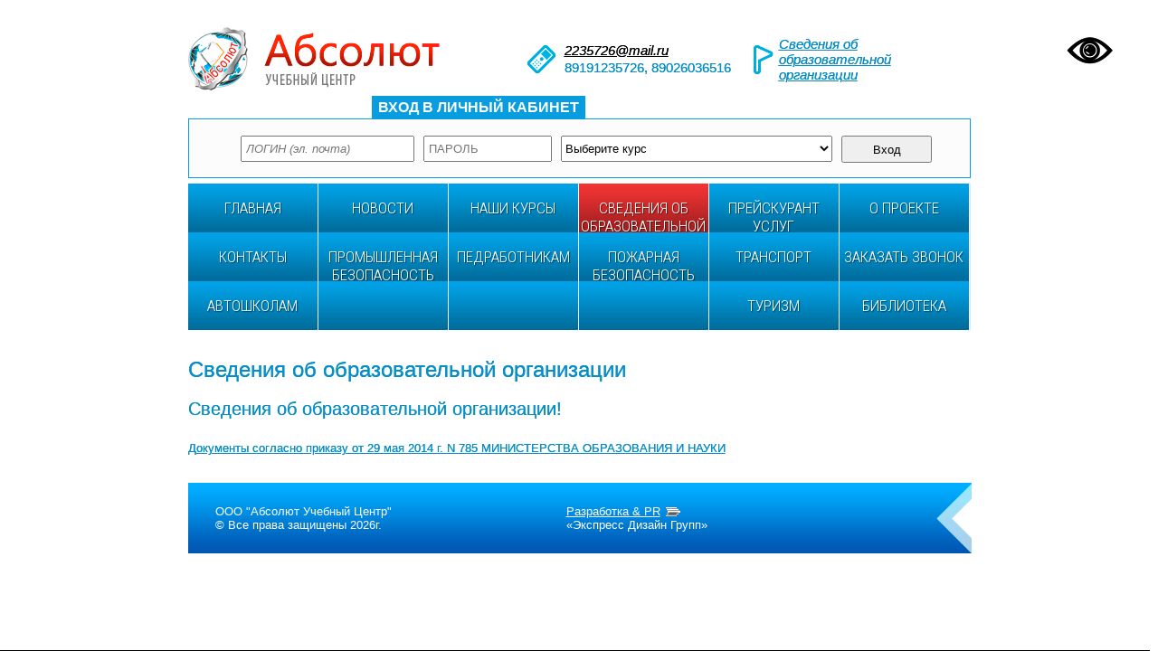

--- FILE ---
content_type: text/html; charset=windows-1251
request_url: https://adist.ru/?r=pages&id=11
body_size: 21346
content:

<!DOCTYPE html PUBLIC "-//W3C//DTD XHTML 1.0 Transitional//EN" "http://www.w3.org/TR/xhtml1/DTD/xhtml1-transitional.dtd">
<html xmlns="http://www.w3.org/1999/xhtml">

<!-- (c) Express Design Group | https://www.expressdg.ru/ -->

<head>
<meta http-equiv="Content-Type" content="text/html; charset=windows-1251" />

<title></title>
<meta name="keywords" content="">
<meta name="description" content="">

<link rel="shortcut icon" href="favicon.png" type="image/x-icon">
<link href="/css/main.css" type="text/css" rel="stylesheet">

<script src="/js/jquery-1.7.2.min.js" type="text/javascript"></script>
<script src="/js/jquery.cycle.all.latest.js" type="text/javascript"></script>
<script src="/js/functions.js" type="text/javascript"></script>

<!--[if lt IE 7]>
<script defer type="text/javascript" src="/js/pngfix.js"></script>
<![endif]-->





<link href='https://fonts.googleapis.com/css?family=Roboto+Condensed:300&subset=latin,cyrillic' rel='stylesheet' type='text/css'>


<style>
		#menumm{
			list-style:none;
			padding:0;
			margin:0;
			font-size: 17px;
			font-family: 'Roboto Condensed', sans-serif;
			text-shadow:-1px -1px 1px rgba(255,255,255,0.0), /* наверх и влево */
			1px 1px 1px rgba(255,255,255,0.0), /* вниз и вправо */
			1px 1px 1px rgba(0,0,0,0.5); /* тёмная тень */
			
		}
		#menumm li{
			border-right:#fff 1px solid;
			float:left;
			height:37px;
			padding:0;
			margin:0;
			width:143px;
			text-align:center;
			position:relative;
			padding-top: 17px;
			background: url(img/menu1.png) #009aef;
		}
		#menumm li ul{
			list-style:none;
			padding:0;
			margin:0;
			width:287px;
			display:none;
			position:absolute;
			left:0;
			top:51px;
			font-size:14px;
		}
		#menumm li ul li{
			float:none;
			height:33px;
			margin:0;
			width:287px;
			text-align:center;
			background: #0071a1;
			border:none;
			border-top:1px #00a1e6 solid;
			
			text-shadow:-1px -1px 1px rgba(255,255,255,0.0), /* наверх и влево */
			1px 1px 1px rgba(255,255,255,0.0), /* вниз и вправо */
			1px 1px 1px rgba(0,0,0,0.0); /* тёмная тень */
		}
		#menumm li a{
			display:block;
			height:37px;
			color: #fff;
			text-decoration:none;
		}
		#menumm li:hover ul, #menu li.jshover ul{
			display:block;  
		}
		#menumm li:hover, #menu li.jshover{
			background: url(img/menu2.png) bottom #e63131;
		}
		.back
		{
		width:100%;
		height: 45px;
		}
		
		#menumm .active {background: url(img/menu2.png) bottom #e63131;}
		
		
		@media screen and (max-width: 1000px) {
		#nomobile {display:none;}
		#mobile {display:block;}
		}
		
		@media screen and (min-width: 1000px)  {
		
		#nomobile {display:block;}
		#mobile {display:none;}
		
		}
		
</style>
    <script>
		jsHover = function() {
		var hEls = document.getElementById("menumm").getElementsByTagName("li");
		for (var i=0, len=hEls.length; i<len; i++) {
		hEls[i].onmouseover=function() { this.className+=" jshover"; }
		hEls[i].onmouseout=function() { this.className=this.className.replace(" jshover", ""); }
		}
		}
		if (window.attachEvent && navigator.userAgent.indexOf("Opera")==-1) window.attachEvent("onload", jsHover);
    </script>




</head>

<body>

<script src="/js/slab.js"></script>
<a id="specialButton" href="#" style="position:fixed; right: 50px; top: 40px;"><img src="../img/special.png" alt="ВЕРСИЯ ДЛЯ СЛАБОВИДЯЩИХ" title="ВЕРСИЯ ДЛЯ СЛАБОВИДЯЩИХ" /></a>

<center>

<div align="left" style="width:865px; padding-top:30px; padding-bottom:30px"><table><tr>

<td align="left" valign="top" width="375px">
<a href="/"><img border="0" src="img/up/set_1.gif""></a></td>

<td align="left" valign="middle" width="250px">
<div class="black t15" align="left" style="background:url(img/tel.gif) 0px no-repeat; padding-left:41px; line-height:19px">

<a href="mailto:2235726@mail.ru           " class="blacklink"><i>2235726@mail.ru           </i></a><br><span class="blue">89191235726, 89026036516</span></div>
</td>

<td align="left" valign="middle">
<div class="black t15" align="left" style="background:url(img/flag.gif) 0px no-repeat; padding-left:28px"><i class="onlywwwno"><a href="https://adist.ru/?r=pages&id=11" class="onlywwwno">Сведения об образовательной организации</a></i></div>
</td>


</tr></table></div>

<div style="width:863px; border:1px solid #079ddf; background-color:#fcfcfc"><SCRIPT LANGUAGE="JavaScript">
function check2()
{
var returnValue=false;
var x=document.getElementById('form_2');
if ((x.email.value == '')||(x.password.value == '')||(x.kurs.value == '0')){alert ('Пожалуйста, заполните все!');}
    else { returnValue=true;
 } return returnValue;
}

</script>




<center>

<div style="position:absolute; width: 50%; margin-top:-40px;" align="center"><span style="background-color:#079ddf; color:#fff; padding:4px; padding-left:7px; padding-right:7px; font-size:16px;"><b>ВХОД В ЛИЧНЫЙ КАБИНЕТ</b></span></div>


<form method="POST" action="" onSubmit="javascript: return check2();" id="form_2">

<table style="margin-top:18px; margin-bottom:16px; margin-left:16px; "><tr>
<td align="left" valign="top"><input id="t1" onfocus="javascript:clearbyid('t1');" style="height:17px; padding:4px; width:180px; color:#777; font-style:italic" value="" placeholder="ЛОГИН (эл. почта)" type="text" name="email"></td>
<td width="10px">&nbsp;</td>
<td align="left" valign="top" ><input id="t2" onfocus="javascript:clearbyid('t2');" style="height:17px; padding:4px; width:130px; color:#777 font-style:italic" value="" placeholder="ПАРОЛЬ"   type="password" name="password"></td>

<td width="10px">&nbsp;</td>

<td align="left" valign="top" ><select name="kurs" style="height:29px; width:300px">
<option value="0">Выберите курс</option><option value="134">Требования промышленной безопасности...</option><option value="133">Кинолог</option><option value="132">Проводник (вожатый) служебных собак</option><option value="131">Требования промышленной безопасности...</option><option value="129">ДОПОГ специализированный курс по пер...</option><option value="128">ДОПОГ специализированный курс по пер...</option><option value="127">ДОПОГ (базовый курс) ПОВТОРНО</option><option value="126">ДОПОГ Базовый курс</option><option value="130">Требования промышленной безопасности...</option><option value="125">«Требования промышленной безопасност...</option><option value="124">«Туризм» с присвоением квалификации:...</option><option value="110">Пакет стандарт - 15 000 рублей за об...</option><option value="111">Пакет расширенный -25 000 за обучени...</option><option value="121">Кинолог</option><option value="122">Инструктор служебного собаководства</option><option value="123">Проводник (вожатый) служебных собак</option><option value="119">Сварочное производство</option><option value="120">Менеджер по направлению туризма (вые...</option><option value="118">Требования промышленной безопасности...</option><option value="117">Требования промышленной безопасности...</option><option value="116">Требования промышленной безопасности...</option><option value="115">Требования промышленной безопасности...</option><option value="113">Требования промышленной безопасности...</option><option value="112">Педагог дополнительного образования ...</option><option value="108">Теория и методика физического воспит...</option><option value="107">Тренер- преподаватель</option><option value="106">МЕНЕДЖМЕНТ В ОРГАНИЗАЦИИ</option><option value="101">(ПБ 1)Обучение мерам пожарной безопа...</option><option value="103">(ПБ 2)Обучение мерам пожарной безопа...</option><option value="104">(ПБ 3)Обучение мерам пожарной безопа...</option><option value="105">(ПБ 4) Обучение мерам пожарной безоп...</option><option value="102">(ПБ 5) Обучение мерам пожарной безоп...</option><option value="42">Оказание первой помощи до оказания м...</option><option value="41">Диспетчер автомобильного и городског...</option><option value="40">Повышение квалификации мастера произ...</option><option value="39">Специалист, ответственный за обеспеч...</option><option value="38">Контролер технического состояния авт...</option><option value="37">ПРОГРАММА ОБУЧЕНИЯ ПЕДАГОГИЧЕСКИХ РА...</option><option value="34">Основы педагогики и психологии в про...</option><option value="10">Менеджмент в образовании</option><option value="9">Теория и методика профессионального ...</option><option value="8">Педагогические основы деятельности п...</option><option value="43">(ПЭД) Педагогические основы деятельн...</option><option value="27">Программа ежегодных занятий с водите...</option><option value="30">Подготовка водителей транспортных ср...</option><option value="25">ПТМ (01) для воспитателей дошкольных...</option><option value="24">ПТМ (02) для механизаторов, рабочих ...</option><option value="22">ПТМ (04) для руководителей и ответст...</option><option value="23">ПТМ (03) для руководителей и ответст...</option><option value="21">ПТМ (05) для руководителей и ответст...</option><option value="19">ПТМ (06) для руководителей и ответст...</option><option value="20">ПТМ (07) для руководителей сельскохо...</option><option value="17">ПТМ (09) для руководителей и ответст...</option><option value="18">ПТМ (08) для руководителей и ответст...</option><option value="16">ПТМ (10) для руководителей и ответст...</option><option value="15">ПТМ (11) для сотрудников, осуществля...</option><option value="14">ПТМ (12) для рабочих, осуществляющих...</option><option value="13">ПТМ (13) Газосварщики</option><option value="12">ПТМ (14) руководителей подразделений...</option><option value="11">ПТМ (15) для руководителей, лиц, отв...</option><option value="26">ПТМ (16) для ответственных за пожарн...</option><option value="4">ДИСТАНЦИОННЫЕ АВТОКУРСЫ</option><option value="99">ЗАКАЗАТЬ ЗВОНОК</option></select></td>



<td width="10px">&nbsp;</td>

<td align="left" valign="top"><input style="height:30px; width:100px" type="submit" id="submit" name="go" value="Вход"></td>
</tr></table>       

	   </center></form></div>




<div align="left" style="width:865px; margin-top:6px; margin-bottom:35px; background: #d6eaff;">

<div id="nomobile">
<ul id="menumm"><li><a href="/">ГЛАВНАЯ</a></li><li><a href="?r=news">НОВОСТИ</a></li><li><a href="?r=prof">НАШИ КУРСЫ</a><ul style="z-index: 999;"><li class="onlywww"><a href="?r=prof&id=134">Требования промышленной безопасности...</a></li><li class="onlywww"><a href="?r=prof&id=133">Кинолог</a></li><li class="onlywww"><a href="?r=prof&id=132">Проводник (вожатый) служебных собак</a></li><li class="onlywww"><a href="?r=prof&id=131">Требования промышленной безопасности...</a></li><li class="onlywww"><a href="?r=prof&id=129">ДОПОГ специализированный курс по пер...</a></li><li class="onlywww"><a href="?r=prof&id=128">ДОПОГ специализированный курс по пер...</a></li><li class="onlywww"><a href="?r=prof&id=127">ДОПОГ (базовый курс) ПОВТОРНО</a></li><li class="onlywww"><a href="?r=prof&id=126">ДОПОГ Базовый курс</a></li><li class="onlywww"><a href="?r=prof&id=130">Требования промышленной безопасности...</a></li><li class="onlywww"><a href="?r=prof&id=125">«Требования промышленной безопасност...</a></li><li class="onlywww"><a href="?r=prof&id=124">«Туризм» с присвоением квалификации:...</a></li><li class="onlywww"><a href="?r=prof&id=110">Пакет стандарт - 15 000 рублей за об...</a></li><li class="onlywww"><a href="?r=prof&id=111">Пакет расширенный -25 000 за обучени...</a></li><li class="onlywww"><a href="?r=prof&id=121">Кинолог</a></li><li class="onlywww"><a href="?r=prof&id=122">Инструктор служебного собаководства</a></li><li class="onlywww"><a href="?r=prof&id=123">Проводник (вожатый) служебных собак</a></li><li class="onlywww"><a href="?r=prof&id=119">Сварочное производство</a></li><li class="onlywww"><a href="?r=prof&id=120">Менеджер по направлению туризма (вые...</a></li><li class="onlywww"><a href="?r=prof&id=118">Требования промышленной безопасности...</a></li><li class="onlywww"><a href="?r=prof&id=117">Требования промышленной безопасности...</a></li><li class="onlywww"><a href="?r=prof&id=116">Требования промышленной безопасности...</a></li><li class="onlywww"><a href="?r=prof&id=115">Требования промышленной безопасности...</a></li><li class="onlywww"><a href="?r=prof&id=113">Требования промышленной безопасности...</a></li><li class="onlywww"><a href="?r=prof&id=112">Педагог дополнительного образования ...</a></li><li class="onlywww"><a href="?r=prof&id=108">Теория и методика физического воспит...</a></li><li class="onlywww"><a href="?r=prof&id=107">Тренер- преподаватель</a></li><li class="onlywww"><a href="?r=prof&id=106">МЕНЕДЖМЕНТ В ОРГАНИЗАЦИИ</a></li><li class="onlywww"><a href="?r=prof&id=101">(ПБ 1)Обучение мерам пожарной безопа...</a></li><li class="onlywww"><a href="?r=prof&id=103">(ПБ 2)Обучение мерам пожарной безопа...</a></li><li class="onlywww"><a href="?r=prof&id=104">(ПБ 3)Обучение мерам пожарной безопа...</a></li><li class="onlywww"><a href="?r=prof&id=105">(ПБ 4) Обучение мерам пожарной безоп...</a></li><li class="onlywww"><a href="?r=prof&id=102">(ПБ 5) Обучение мерам пожарной безоп...</a></li><li class="onlywww"><a href="?r=prof&id=42">Оказание первой помощи до оказания м...</a></li><li class="onlywww"><a href="?r=prof&id=41">Диспетчер автомобильного и городског...</a></li><li class="onlywww"><a href="?r=prof&id=40">Повышение квалификации мастера произ...</a></li><li class="onlywww"><a href="?r=prof&id=39">Специалист, ответственный за обеспеч...</a></li><li class="onlywww"><a href="?r=prof&id=38">Контролер технического состояния авт...</a></li><li class="onlywww"><a href="?r=prof&id=37">ПРОГРАММА ОБУЧЕНИЯ ПЕДАГОГИЧЕСКИХ РА...</a></li><li class="onlywww"><a href="?r=prof&id=34">Основы педагогики и психологии в про...</a></li><li class="onlywww"><a href="?r=prof&id=10">Менеджмент в образовании</a></li><li class="onlywww"><a href="?r=prof&id=9">Теория и методика профессионального ...</a></li><li class="onlywww"><a href="?r=prof&id=8">Педагогические основы деятельности п...</a></li><li class="onlywww"><a href="?r=prof&id=43">(ПЭД) Педагогические основы деятельн...</a></li><li class="onlywww"><a href="?r=prof&id=27">Программа ежегодных занятий с водите...</a></li><li class="onlywww"><a href="?r=prof&id=30">Подготовка водителей транспортных ср...</a></li><li class="onlywww"><a href="?r=prof&id=25">ПТМ (01) для воспитателей дошкольных...</a></li><li class="onlywww"><a href="?r=prof&id=24">ПТМ (02) для механизаторов, рабочих ...</a></li><li class="onlywww"><a href="?r=prof&id=22">ПТМ (04) для руководителей и ответст...</a></li><li class="onlywww"><a href="?r=prof&id=23">ПТМ (03) для руководителей и ответст...</a></li><li class="onlywww"><a href="?r=prof&id=21">ПТМ (05) для руководителей и ответст...</a></li><li class="onlywww"><a href="?r=prof&id=19">ПТМ (06) для руководителей и ответст...</a></li><li class="onlywww"><a href="?r=prof&id=20">ПТМ (07) для руководителей сельскохо...</a></li><li class="onlywww"><a href="?r=prof&id=17">ПТМ (09) для руководителей и ответст...</a></li><li class="onlywww"><a href="?r=prof&id=18">ПТМ (08) для руководителей и ответст...</a></li><li class="onlywww"><a href="?r=prof&id=16">ПТМ (10) для руководителей и ответст...</a></li><li class="onlywww"><a href="?r=prof&id=15">ПТМ (11) для сотрудников, осуществля...</a></li><li class="onlywww"><a href="?r=prof&id=14">ПТМ (12) для рабочих, осуществляющих...</a></li><li class="onlywww"><a href="?r=prof&id=13">ПТМ (13) Газосварщики</a></li><li class="onlywww"><a href="?r=prof&id=12">ПТМ (14) руководителей подразделений...</a></li><li class="onlywww"><a href="?r=prof&id=11">ПТМ (15) для руководителей, лиц, отв...</a></li><li class="onlywww"><a href="?r=prof&id=26">ПТМ (16) для ответственных за пожарн...</a></li><li class="onlywww"><a href="?r=prof&id=4">ДИСТАНЦИОННЫЕ АВТОКУРСЫ</a></li><li class="onlywww"><a href="?r=prof&id=99">ЗАКАЗАТЬ ЗВОНОК</a></li></ul></li><li class="active" style="text-transform:uppercase"><a  href="?r=pages&id=11">Сведения об образовательной организации</a></li><li style="text-transform:uppercase"><a href="?r=pages&id=16">ПРЕЙСКУРАНТ УСЛУГ</a></li><li style="text-transform:uppercase"><a href="?r=pages&id=1">О проекте</a></li><li style="text-transform:uppercase"><a href="?r=pages&id=2">Контакты</a></li><li style="text-transform:uppercase"><a href="?r=pages&id=17">ПРОМЫШЛЕННАЯ БЕЗОПАСНОСТЬ</a></li><li style="text-transform:uppercase"><a href="?r=pages&id=6">ПЕДРАБОТНИКАМ</a></li><li style="text-transform:uppercase"><a href="?r=pages&id=8">Пожарная безопасность</a></li><li style="text-transform:uppercase"><a href="?r=pages&id=7">ТРАНСПОРТ</a></li><li style="text-transform:uppercase"><a href="?r=pages&id=10">Заказать звонок</a></li><li style="text-transform:uppercase"><a href="?r=pages&id=12">АВТОШКОЛАМ</a></li><li style="text-transform:uppercase"><a href="?r=pages&id=19"></a></li><li style="text-transform:uppercase"><a href="?r=pages&id=20"></a></li><li style="text-transform:uppercase"><a href="?r=pages&id=22"></a></li><li style="text-transform:uppercase"><a href="?r=pages&id=18">ТУРИЗМ</a></li><li><a href="/lib/" target="_blank">БИБЛИОТЕКА</a></li></ul></div><div id="mobile">
<ul id="menumm"><li><a href="/">ГЛАВНАЯ</a></li><li><a href="?r=news">НОВОСТИ</a></li><li><a href="?r=prof">НАШИ КУРСЫ</a></li><li class="active" style="text-transform:uppercase"><a  href="?r=pages&id=11">Сведения об образовательной организации</a></li><li style="text-transform:uppercase"><a href="?r=pages&id=16">ПРЕЙСКУРАНТ УСЛУГ</a></li><li style="text-transform:uppercase"><a href="?r=pages&id=1">О проекте</a></li><li style="text-transform:uppercase"><a href="?r=pages&id=2">Контакты</a></li><li style="text-transform:uppercase"><a href="?r=pages&id=17">ПРОМЫШЛЕННАЯ БЕЗОПАСНОСТЬ</a></li><li style="text-transform:uppercase"><a href="?r=pages&id=6">ПЕДРАБОТНИКАМ</a></li><li style="text-transform:uppercase"><a href="?r=pages&id=8">Пожарная безопасность</a></li><li style="text-transform:uppercase"><a href="?r=pages&id=7">ТРАНСПОРТ</a></li><li style="text-transform:uppercase"><a href="?r=pages&id=10">Заказать звонок</a></li><li style="text-transform:uppercase"><a href="?r=pages&id=12">АВТОШКОЛАМ</a></li><li style="text-transform:uppercase"><a href="?r=pages&id=19"></a></li><li style="text-transform:uppercase"><a href="?r=pages&id=20"></a></li><li style="text-transform:uppercase"><a href="?r=pages&id=22"></a></li><li style="text-transform:uppercase"><a href="?r=pages&id=18">ТУРИЗМ</a></li><li><a href="/lib/" target="_blank">БИБЛИОТЕКА</a></li></ul></div><div style="clear:both;"></div></div>














<div align="left" style="width:865px;">

<div align="left" class="content darkgreytext"><h1 class="t24 blue" style="margin:0px; padding:0px; margin-bottom:20px; font-weight:normal">Сведения об образовательной организации</h1><p><h2>Сведения об образовательной организации!</h2>
<p><a title="Сведения об образовательной организации" href="https://disk.yandex.ru/d/stvfIMnAa28CUQ" target="_blank">Документы согласно приказу от 29 мая 2014 г. N 785 МИНИСТЕРСТВА ОБРАЗОВАНИЯ И НАУКИ</a></p></p></div><br>


</div>


<div align="center" style="width:865px; padding-bottom:50px;  height:78px; background:url(../img/bgbot.gif) repeat-x">


<div style="float:left; margin-left:30px">
<table class="white t13" style="height:78px;" width="797px">
<tr>

<td align="left" valign="middle" width="40%">ООО "Абсолют Учебный Центр" 



<br>© Все права защищены 2026г.</td>

<td align="left" valign="middle" width="30%"><div style="background:url(../img/edg.png) 110px no-repeat;"><a href="https://www.expressdg.ru/" target="_blank" class="whitelink">Разработка & PR</a></div><div>«Экспресс Дизайн Групп»</div></td>

<td align="left" valign="middle" width="12%"><noindex><!--статистика-->


<!-- Yandex.Metrika counter -->
<script type="text/javascript" >
   (function(m,e,t,r,i,k,a){m[i]=m[i]||function(){(m[i].a=m[i].a||[]).push(arguments)};
   m[i].l=1*new Date();k=e.createElement(t),a=e.getElementsByTagName(t)[0],k.async=1,k.src=r,a.parentNode.insertBefore(k,a)})
   (window, document, "script", "https://mc.yandex.ru/metrika/tag.js", "ym");

   ym(87403365, "init", {
        clickmap:true,
        trackLinks:true,
        accurateTrackBounce:true,
        webvisor:true
   });
</script>
<noscript><div><img src="https://mc.yandex.ru/watch/87403365" style="position:absolute; left:-9999px;" alt="" /></div></noscript>
<!-- /Yandex.Metrika counter --></noindex></td>


</tr>
</table>
</div>

<div style="float:right; width:38px" class="botflag"><img src="../img/botflag.gif"></div>


<div style="clear:both;"></div>

</div>


<!-- Yandex.Metrika counter --> <script type="text/javascript" > (function(m,e,t,r,i,k,a){m[i]=m[i]||function(){(m[i].a=m[i].a||[]).push(arguments)}; m[i].l=1*new Date();k=e.createElement(t),a=e.getElementsByTagName(t)[0],k.async=1,k.src=r,a.parentNode.insertBefore(k,a)}) (window, document, "script", "https://mc.yandex.ru/metrika/tag.js", "ym"); ym(55627723, "init", { clickmap:true, trackLinks:true, accurateTrackBounce:true, webvisor:true }); </script> <noscript><div><img src="https://mc.yandex.ru/watch/55627723" style="position:absolute; left:-9999px;" alt="" /></div></noscript> <!-- /Yandex.Metrika counter -->

</center>



</body>
</html>

--- FILE ---
content_type: text/css
request_url: https://adist.ru/css/main.css
body_size: 5387
content:
@charset "windows-1251";

a,abbr,acronym,address,applet,article,aside,audio,b,blockquote,big,body,center,canvas,caption,cite,code,command,datalist,dd,del,details,dfn,dl,div,dt,em,embed,fieldset,figcaption,figure,font,footer,form,h1,h2,h3,h4,h5,h6,header,hgroup,html,i,iframe,img,ins,kbd,keygen,label,legend,li,meter,nav,object,ol,output,p,pre,progress,q,s,samp,section,small,span,source,strike,strong,sub,sup,table,tbody,tfoot,thead,th,tr,tdvideo,tt,u,ul,var{background:transparent;border:0 none;font-size:100%;margin:0;padding:0;border:0;outline:0;vertical-align:top}ul{list-style:none}blockquote,q{quotes:none}table,table td{padding:0;border:none;border-collapse:collapse}img{vertical-align:top}embed{vertical-align:top}article,aside,audio,canvas,command,datalist,details,embed,figcaption,figure,footer,header,hgroup,keygen,meter,nav,output,progress,section,source,video{display:block}mark,rp,rt,ruby,summary,time{display:inline}

body {
	font-family:Arial;
	font-size:13px;
	color:#222;
}

a:link {color:#068ec9;}
a:visited {color:#068ec9;}
a:hover  {color:#00679f;}
a:active {color:#068ec9;}

select {margin:0px; padding:0px;}
p {margin-top:15px; margin-bottom:15px;}


.content {line-height:17px;}
.content li {background:none; list-style-type:square; padding:2px; margin-left:45px;}
.content h2 {color:#068ec9; padding:0px; margin: 0px; font-size:20px; font-weight:normal; margin-bottom:20px; margin-top:5px;  line-height: 30px; }
.content h3 {color:#068ec9; padding:0px;  font-size:18px; font-weight:normal; margin-bottom:5px; margin-top:20px;  line-height: 30px;}

.content table {margin-bottom: 20px; border:1px solid #ccc; margin:0px; padding:0px; width: 100%; margin-bottom: 20px;  *border-collapse: collapse;}
.content td{margin:0px; padding:10px; border:1px solid #ccc;}

.content .tableno {border:0px solid #ccc; margin:0px; padding:0px; width: 100%;  *border-collapse: collapse;}
.content .tdno{margin:0px; padding:0px; border:0px solid #ccc;}



.blue {color:#068ec9;}

.white {
	color:#ffffff;
}

.black {
	color:#000;
}

.darkgreymore {color:#484848;}
.darkgrey {color:#3b3b3b;}
.darkgreytext {color:#222222;}
.grey { color:#8d8d8d;}

.red {color: #e71a09;}

.darkred { color:#a90000; }


.fontrebuchet {font-family:"Trebuchet MS", Arial, Helvetica, sans-serif;}
.fontgeorgia {font-family:"Georgia";}

.t9 {font-size:9px;}
.t10 {font-size:10px;}
.t11 {font-size:11px;}
.t12 {font-size:12px;}
.t13 {font-size:13px;}
.t14 {font-size:14px;}
.t15 {font-size:15px;}
.t16 {font-size:16px;}
.t17 {font-size:17px;}
.t18 {font-size:18px;}
.t19 {font-size:19px;}
.t20 {font-size:20px;}
.t21 {font-size:21px;}
.t22 {font-size:22px;}
.t24 {font-size:24px;}
.t28 {font-size:28px;}
.t30 {font-size:30px;}
.t32 {font-size:32px;}


.bluelink:link {color:#00679f;}
.bluelink:visited {color:#00679f;}
.bluelink:hover {color:#068ec9;}
.bluelink:active {color:#00679f;}


.greenlink:link {color:#0aa42a;}
.greenlink:visited {color:#0aa42a;}
.greenlink:hover {color:#10582f;}
.greenlink:active {color:#0aa42a;}



.redlink:link {color:#cf1c01;}
.redlink:visited {color:#cf1c01;}
.redlink:hover {color:#8e1300;}
.redlink:active {color:#cf1c01;}

.greylink:link {color:#999999;}
.greylink:visited {color:#999999;}
.greylink:hover {color:#626262;}
.greylink:active {color:#999999;}


.greylinkdark:link {color:#777;}
.greylinkdark:visited {color:#777;}
.greylinkdark:hover {color:#333;}
.greylinkdark:active {color:#777;}

.greylinkone:link {color:#7c7c7c; text-decoration:none;}
.greylinkone:visited {color:#7c7c7c; text-decoration:none;}
.greylinkone:hover {color:#00679f; text-decoration:underline;}
.greylinkone:active {color:#7c7c7c; text-decoration:none;}

.blacklink:link {color:#000;}
.blacklink:visited {color:#000;}
.blacklink:hover {color:#8e1300;}
.blacklink:active {color:#000;}

.blacklinkblue:link {color:#000;}
.blacklinkblue:visited {color:#000;}
.blacklinkblue:hover {color:#068ec9;}
.blacklinkblue:active {color:#000;}

.whitelink:link {color:#fff;}
.whitelink:visited {color:#fff;}
.whitelink:hover {color:#b8e3ff;}
.whitelink:active {color:#fff;}



.whitelinkplus:link {color:#cef2ff;}
.whitelinkplus:visited {color:#cef2ff;}
.whitelinkplus:hover {color:#fff;}
.whitelinkplus:active {color:#cef2ff;}


.roundgrey {
border-bottom-left-radius: 5px;
-webkit-border-bottom-left-radius: 5px;
-moz-border-radius-bottomleft: 5px;
border-bottom-right-radius: 5px;
-webkit-border-bottom-right-radius: 5px;
-moz-border-radius-bottomright: 5px;
behavior: url('../css/PIE.htc');
}

.roundred {
border-top-left-radius: 5px;
-webkit-border-top-left-radius: 5px;
-moz-border-radius-topleft: 5px;
border-top-right-radius: 5px;
-webkit-border-top-right-radius: 5px;
-moz-border-radius-topright: 5px;
behavior: url('../css/PIE.htc');
}


.alpha a {
opacity:1.0;
filter: alpha(opacity=100)
}

.alpha a:hover {
opacity:0.8;
filter: alpha(opacity=80)
}

.imground  {
-webkit-border-bottom-left-radius: 5px;
-moz-border-radius-bottomleft: 5px;
border-bottom-left-radius: 5px;

-webkit-border-bottom-right-radius: 5px;
-moz-border-radius-bottomright: 5px;
border-bottom-right-radius: 5px;


-webkit-border-top-left-radius: 5px;
-moz-border-radius-topleft: 5px;
border-top-left-radius: 5px;

-webkit-border-top-right-radius: 5px;
-moz-border-radius-topright: 5px;
border-top-right-radius: 5px;
}

--- FILE ---
content_type: application/javascript
request_url: https://adist.ru/js/slab.js
body_size: 43397
content:
var $ua=window.navigator.userAgent;var $msie=$ua.indexOf("MSIE ");var $special;jQuery("html").hide();(function($){$.fn.removeClassWild=function(mask){return this.removeClass(function(index,cls){var re=mask.replace(/\*/g,"\\S+");return(cls.match(new RegExp("\\b"+re+"","g"))||[]).join(" ")})};special={Reset:function(){$special={active:1,color:1,font_family:1,font_size:1,line_height:1,letter_spacing:1,images:1};$.cookie("special",$special,{path:"/"})},Set:function(){$("html").removeClassWild("special-*").addClass("special-color-"+$special.color).addClass("special-font-size-"+$special.font_size).addClass("special-font-family-"+$special.font_family).addClass("special-line-height-"+$special.line_height).addClass("special-letter-spacing-"+$special.letter_spacing).addClass("special-images-"+$special.images);$("#special button").removeClass("active");$(".special-color button[value="+$special.color+"]").addClass("active");$(".special-font-size button[value="+$special.font_size+"]").addClass("active");$(".special-font-family button[value="+$special.font_family+"]").addClass("active");$(".special-line-height button[value="+$special.line_height+"]").addClass("active");$(".special-letter-spacing button[value="+$special.letter_spacing+"]").addClass("active");$(".special-images button").val($special.images);special.ToggleImages()},ToggleImages:function(){$("img").each(function(){if($special.images){if($(this).data("src"))$(this).attr("src",$(this).data("src"));if($(this).data("srcset"))$(this).attr("srcset",$(this).data("srcset"))}else{$(this).data("src",$(this).attr("src"));if($(this).attr("srcset"))$(this).data("srcset",$(this).attr("srcset"));$(this).removeAttr("src");if($(this).attr("srcset"))$(this).removeAttr("srcset")}})},Off:function(){if($("#specialButton").length){$("html").removeClass("special").removeClassWild("special-*");$("i.special-audio").remove();if(responsiveVoice.isPlaying())responsiveVoice.cancel();$("audio").remove();$("#special").remove();$.removeCookie("special",{path:"/"});$("#specialButton").show()}else{if($msie>0){var url=window.location+"";if(url.indexOf("template=")>=0){window.location=url.replace(/template=\d+/g,"template=0")}else{window.location=url+"?template=0"}}else{$.post(window.location.origin+window.location.pathname,{template:0},function(){window.location=window.location.origin+window.location.pathname})}}},On:function(){$("head").append($('<link rel="stylesheet" type="text/css" />').attr("href","../css/special.min.css"));if(!$special)special.Reset();if($("#specialButton").length){$special.active=1;$.cookie("special",$special,{path:"/"});$("#specialButton").hide()}$("html").addClass("special");$("body").prepend($($tpl));special.Set();$("#special button").on("click",function(){var parent=$(this).parent().attr("class").replace("special-","");if(parent){$("#special .special-"+parent+" button").removeClass("active");switch(parent){case"color":$special.color=parseInt($(this).val());$(this).addClass("active");$("html").removeClassWild("special-"+parent+"-*").addClass("special-"+parent+"-"+$(this).val());$.cookie("special",$special,{path:"/"});break;case"font-size":$special.font_size=parseInt($(this).val());$(this).addClass("active");$("html").removeClassWild("special-"+parent+"-*").addClass("special-"+parent+"-"+$(this).val());$.cookie("special",$special,{path:"/"});break;case"font-family":$special.font_family=parseInt($(this).val());$(this).addClass("active");$("html").removeClassWild("special-"+parent+"-*").addClass("special-"+parent+"-"+$(this).val());$.cookie("special",$special,{path:"/"});break;case"line-height":$special.line_height=parseInt($(this).val());$(this).addClass("active");$("html").removeClassWild("special-"+parent+"-*").addClass("special-"+parent+"-"+$(this).val());$.cookie("special",$special,{path:"/"});break;case"letter-spacing":$special.letter_spacing=parseInt($(this).val());$(this).addClass("active");$("html").removeClassWild("special-"+parent+"-*").addClass("special-"+parent+"-"+$(this).val());$.cookie("special",$special,{path:"/"});break;case"images":$special.images=$special.images?0:1;$(this).val($special.images);special.ToggleImages();$.cookie("special",$special,{path:"/"});break;case"audio":if($(this).val()==1){$("i.special-audio").remove();if(responsiveVoice.isPlaying())responsiveVoice.cancel();$("p,h1,h2,h3,h4,h5,h6,li,dt,dd,.audiotext").off();$(this).val(0)}else{responsiveVoice.speak("Включено озвучивание текста.","Russian Female");$(this).addClass("active");$(this).val(1);$("p,h1,h2,h3,h4,h5,h6,li,dt,dd,.audiotext").on("mouseover",function(){if(responsiveVoice.isPlaying())responsiveVoice.cancel();responsiveVoice.speak($(this).text().trim(),"Russian Female")})}break;case"settings":$("#special-settings-body").slideToggle();break;case"settings-close":$("#special-settings-body").slideUp();break;case"reset":special.Reset();special.Set();$("#special-settings-body").slideUp();break;case"quit":special.Off();break}}})}}})(jQuery);jQuery(function($){$version="1.3";$.cookie.json=true;$special=$.cookie("special");if($("#specialButton").length){$subversion="lite";if($special&&$special.active)special.On();$("#specialButton").on("click",special.On)}else{$subversion="pro";special.On()}console.info("Special version %s (%s).\nUser agent: %s",$version,$subversion,$ua);$("html").fadeIn(1e3)});(function(factory){if(typeof define==="function"&&define.amd){define(["jquery"],factory)}else if(typeof exports==="object"){factory(require("jquery"))}else{factory(jQuery)}})(function($){var pluses=/\+/g;function encode(s){return config.raw?s:encodeURIComponent(s)}function decode(s){return config.raw?s:decodeURIComponent(s)}function stringifyCookieValue(value){return encode(config.json?JSON.stringify(value):String(value))}function parseCookieValue(s){if(s.indexOf('"')===0){s=s.slice(1,-1).replace(/\\"/g,'"').replace(/\\\\/g,"\\")}try{s=decodeURIComponent(s.replace(pluses," "));return config.json?JSON.parse(s):s}catch(e){}}function read(s,converter){var value=config.raw?s:parseCookieValue(s);return $.isFunction(converter)?converter(value):value}var config=$.cookie=function(key,value,options){if(value!==undefined&&!$.isFunction(value)){options=$.extend({},config.defaults,options);if(typeof options.expires==="number"){var days=options.expires,t=options.expires=new Date;t.setTime(+t+days*864e5)}return document.cookie=[encode(key),"=",stringifyCookieValue(value),options.expires?"; expires="+options.expires.toUTCString():"",options.path?"; path="+options.path:"",options.domain?"; domain="+options.domain:"",options.secure?"; secure":""].join("")}var result=key?undefined:{};var cookies=document.cookie?document.cookie.split("; "):[];for(var i=0,l=cookies.length;i<l;i++){var parts=cookies[i].split("=");var name=decode(parts.shift());var cookie=parts.join("=");if(key&&key===name){result=read(cookie,value);break}if(!key&&(cookie=read(cookie))!==undefined){result[name]=cookie}}return result};config.defaults={};$.removeCookie=function(key,options){if($.cookie(key)===undefined){return false}$.cookie(key,"",$.extend({},options,{expires:-1}));return!$.cookie(key)}});if("undefined"!=typeof responsiveVoice)console.log("ResponsiveVoice already loaded"),console.log(responsiveVoice);else var ResponsiveVoice=function(){var a=this;a.version="1.5.0";console.log("ResponsiveVoice r"+a.version);a.responsivevoices=[{name:"UK English Female",flag:"gb",gender:"f",voiceIDs:[3,5,1,6,7,171,201,8]},{name:"UK English Male",flag:"gb",gender:"m",voiceIDs:[0,4,2,75,202,159,6,7]},{name:"US English Female",flag:"us",gender:"f",voiceIDs:[39,40,41,42,43,173,205,204,235,44]},{name:"Arabic Male",flag:"ar",gender:"m",voiceIDs:[96,95,97,196,98],deprecated:!0},{name:"Arabic Female",flag:"ar",gender:"f",voiceIDs:[96,95,97,196,98]},{name:"Armenian Male",flag:"hy",gender:"f",voiceIDs:[99]},{name:"Australian Female",flag:"au",gender:"f",voiceIDs:[87,86,5,201,88]},{name:"Brazilian Portuguese Female",flag:"br",gender:"f",voiceIDs:[245,124,123,125,186,223,126]},{name:"Chinese Female",flag:"cn",gender:"f",voiceIDs:[249,58,59,60,155,191,231,61]},{name:"Chinese (Hong Kong) Female",flag:"hk",gender:"f",voiceIDs:[192,193,232,250,251,252]},{name:"Chinese Taiwan Female",flag:"tw",gender:"f",voiceIDs:[252,194,233,253,254,255]},{name:"Czech Female",flag:"cz",gender:"f",voiceIDs:[101,100,102,197,103]},{name:"Danish Female",flag:"dk",gender:"f",voiceIDs:[105,104,106,198,107]},{name:"Deutsch Female",flag:"de",gender:"f",voiceIDs:[27,28,29,30,31,78,170,199,32]},{name:"Dutch Female",flag:"nl",gender:"f",voiceIDs:[243,219,84,157,158,184,45]},{name:"Finnish Female",flag:"fi",gender:"f",voiceIDs:[90,89,91,209,92]},{name:"French Female",flag:"fr",gender:"f",voiceIDs:[240,21,22,23,77,178,210,26]},{name:"Greek Female",flag:"gr",gender:"f",voiceIDs:[62,63,80,200,64]},{name:"Hatian Creole Female",flag:"ht",gender:"f",voiceIDs:[109]},{name:"Hindi Female",flag:"hi",gender:"f",voiceIDs:[247,66,154,179,213,67]},{name:"Hungarian Female",flag:"hu",gender:"f",voiceIDs:[9,10,81,214,11]},{name:"Indonesian Female",flag:"id",gender:"f",voiceIDs:[241,111,112,180,215,113]},{name:"Italian Female",flag:"it",gender:"f",voiceIDs:[242,33,34,35,36,37,79,181,216,38]},{name:"Japanese Female",flag:"jp",gender:"f",voiceIDs:[248,50,51,52,153,182,217,53]},{name:"Korean Female",flag:"kr",gender:"f",voiceIDs:[54,55,56,156,183,218,57]},{name:"Latin Female",flag:"va",gender:"f",voiceIDs:[114]},{name:"Norwegian Female",flag:"no",gender:"f",voiceIDs:[72,73,221,74]},{name:"Polish Female",flag:"pl",gender:"f",voiceIDs:[244,120,119,121,185,222,122]},{name:"Portuguese Female",flag:"br",gender:"f",voiceIDs:[128,127,129,187,224,130]},{name:"Romanian Male",flag:"ro",gender:"m",voiceIDs:[151,150,152,225,46]},{name:"Russian Female",flag:"ru",gender:"f",voiceIDs:[246,47,48,83,188,226,49]},{name:"Slovak Female",flag:"sk",gender:"f",voiceIDs:[133,132,134,227,135]},{name:"Spanish Female",flag:"es",gender:"f",voiceIDs:[19,238,16,17,18,20,76,174,207,15]},{name:"Spanish Latin American Female",flag:"es",gender:"f",voiceIDs:[239,137,136,138,175,208,139]},{name:"Swedish Female",flag:"sv",gender:"f",voiceIDs:[85,148,149,228,65]},{name:"Tamil Male",flag:"hi",gender:"m",voiceIDs:[141]},{name:"Thai Female",flag:"th",gender:"f",voiceIDs:[143,142,144,189,229,145]},{name:"Turkish Female",flag:"tr",gender:"f",voiceIDs:[69,70,82,190,230,71]},{name:"Afrikaans Male",flag:"af",gender:"m",voiceIDs:[93]},{name:"Albanian Male",flag:"sq",gender:"m",voiceIDs:[94]},{name:"Bosnian Male",flag:"bs",gender:"m",voiceIDs:[14]},{name:"Catalan Male",flag:"catalonia",gender:"m",voiceIDs:[68]},{name:"Croatian Male",flag:"hr",gender:"m",voiceIDs:[13]},{name:"Czech Male",flag:"cz",gender:"m",voiceIDs:[161]},{name:"Danish Male",flag:"da",gender:"m",voiceIDs:[162],deprecated:!0},{name:"Esperanto Male",flag:"eo",gender:"m",voiceIDs:[108]},{name:"Finnish Male",flag:"fi",gender:"m",voiceIDs:[160],deprecated:!0},{name:"Greek Male",flag:"gr",gender:"m",voiceIDs:[163],deprecated:!0},{name:"Hungarian Male",flag:"hu",gender:"m",voiceIDs:[164]},{name:"Icelandic Male",flag:"is",gender:"m",voiceIDs:[110]},{name:"Latin Male",flag:"va",gender:"m",voiceIDs:[165],deprecated:!0},{name:"Latvian Male",flag:"lv",gender:"m",voiceIDs:[115]},{name:"Macedonian Male",flag:"mk",gender:"m",voiceIDs:[116]},{name:"Moldavian Male",flag:"md",gender:"m",voiceIDs:[117]},{name:"Montenegrin Male",flag:"me",gender:"m",voiceIDs:[118]},{name:"Norwegian Male",flag:"no",gender:"m",voiceIDs:[166]},{name:"Serbian Male",flag:"sr",gender:"m",voiceIDs:[12]},{name:"Serbo-Croatian Male",flag:"hr",gender:"m",voiceIDs:[131]},{name:"Slovak Male",flag:"sk",gender:"m",voiceIDs:[167],deprecated:!0},{name:"Swahili Male",flag:"sw",gender:"m",voiceIDs:[140]},{name:"Swedish Male",flag:"sv",gender:"m",voiceIDs:[168],deprecated:!0},{name:"Vietnamese Male",flag:"vi",gender:"m",voiceIDs:[146],deprecated:!0},{name:"Welsh Male",flag:"cy",gender:"m",voiceIDs:[147]},{name:"US English Male",flag:"us",gender:"m",voiceIDs:[0,4,2,6,7,75,159,234,236,237]},{name:"Fallback UK Female",flag:"gb",gender:"f",voiceIDs:[8]}];a.voicecollection=[{name:"Google UK English Male"},{name:"Agnes"},{name:"Daniel Compact"},{name:"Google UK English Female"},{name:"en-GB",rate:.25,pitch:1},{name:"en-AU",rate:.25,pitch:1},{name:"ingles Reino Unido"},{name:"English United Kingdom"},{name:"Fallback en-GB Female",lang:"en-GB",fallbackvoice:!0},{name:"Eszter Compact"},{name:"hu-HU",rate:.4},{name:"Fallback Hungarian",lang:"hu",fallbackvoice:!0,service:"g2"},{name:"Fallback Serbian",lang:"sr",fallbackvoice:!0},{name:"Fallback Croatian",lang:"hr",fallbackvoice:!0},{name:"Fallback Bosnian",lang:"bs",fallbackvoice:!0},{name:"Fallback Spanish",lang:"es",fallbackvoice:!0},{name:"Spanish Spain"},{name:"espanol Espana"},{name:"Diego Compact",rate:.3},{name:"Google Espanol"},{name:"es-ES",rate:.2},{name:"Google Francais"},{name:"French France"},{name:"frances Francia"},{name:"Virginie Compact",rate:.5},{name:"fr-FR",rate:.25},{name:"Fallback French",lang:"fr",fallbackvoice:!0},{name:"Google Deutsch"},{name:"German Germany"},{name:"aleman Alemania"},{name:"Yannick Compact",rate:.5},{name:"de-DE",rate:.25},{name:"Fallback Deutsch",lang:"de",fallbackvoice:!0},{name:"Google Italiano"},{name:"Italian Italy"},{name:"italiano Italia"},{name:"Paolo Compact",rate:.5},{name:"it-IT",rate:.25},{name:"Fallback Italian",lang:"it",fallbackvoice:!0},{name:"Google US English",timerSpeed:1},{name:"English United States"},{name:"ingles Estados Unidos"},{name:"Vicki"},{name:"en-US",rate:.2,pitch:1,timerSpeed:1.3},{name:"Fallback English",lang:"en-US",fallbackvoice:!0,timerSpeed:0},{name:"Fallback Dutch",lang:"nl",fallbackvoice:!0,timerSpeed:0},{name:"Fallback Romanian",lang:"ro",fallbackvoice:!0},{name:"Milena Compact"},{name:"ru-RU",rate:.25},{name:"Fallback Russian",lang:"ru_RU",fallbackvoice:!0},{name:"Google ???",timerSpeed:1},{name:"Kyoko Compact"},{name:"ja-JP",rate:.25},{name:"Fallback Japanese",lang:"ja",fallbackvoice:!0},{name:"Google ???",timerSpeed:1},{name:"Narae Compact"},{name:"ko-KR",rate:.25},{name:"Fallback Korean",lang:"ko",fallbackvoice:!0},{name:"Google ???",timerSpeed:1},{name:"Ting-Ting Compact"},{name:"zh-CN",rate:.25},{name:"Fallback Chinese",lang:"zh-CN",fallbackvoice:!0},{name:"Alexandros Compact"},{name:"el-GR",rate:.25},{name:"Fallback Greek",lang:"el",fallbackvoice:!0,service:"g2"},{name:"Fallback Swedish",lang:"sv",fallbackvoice:!0,service:"g2"},{name:"hi-IN",rate:.25},{name:"Fallback Hindi",lang:"hi",fallbackvoice:!0},{name:"Fallback Catalan",lang:"ca",fallbackvoice:!0},{name:"Aylin Compact"},{name:"tr-TR",rate:.25},{name:"Fallback Turkish",lang:"tr",fallbackvoice:!0},{name:"Stine Compact"},{name:"no-NO",rate:.25},{name:"Fallback Norwegian",lang:"no",fallbackvoice:!0,service:"g2"},{name:"Daniel"},{name:"Monica"},{name:"Amelie"},{name:"Anna"},{name:"Alice"},{name:"Melina"},{name:"Mariska"},{name:"Yelda"},{name:"Milena"},{name:"Xander"},{name:"Alva"},{name:"Lee Compact"},{name:"Karen"},{name:"Fallback Australian",lang:"en-AU",fallbackvoice:!0},{name:"Mikko Compact"},{name:"Satu"},{name:"fi-FI",rate:.25},{name:"Fallback Finnish",lang:"fi",fallbackvoice:!0,service:"g2"},{name:"Fallback Afrikans",lang:"af",fallbackvoice:!0},{name:"Fallback Albanian",lang:"sq",fallbackvoice:!0},{name:"Maged Compact"},{name:"Tarik"},{name:"ar-SA",rate:.25},{name:"Fallback Arabic",lang:"ar",fallbackvoice:!0,service:"g2"},{name:"Fallback Armenian",lang:"hy",fallbackvoice:!0,service:"g2"},{name:"Zuzana Compact"},{name:"Zuzana"},{name:"cs-CZ",rate:.25},{name:"Fallback Czech",lang:"cs",fallbackvoice:!0,service:"g2"},{name:"Ida Compact"},{name:"Sara"},{name:"da-DK",rate:.25},{name:"Fallback Danish",lang:"da",fallbackvoice:!0,service:"g2"},{name:"Fallback Esperanto",lang:"eo",fallbackvoice:!0},{name:"Fallback Hatian Creole",lang:"ht",fallbackvoice:!0},{name:"Fallback Icelandic",lang:"is",fallbackvoice:!0},{name:"Damayanti"},{name:"id-ID",rate:.25},{name:"Fallback Indonesian",lang:"id",fallbackvoice:!0},{name:"Fallback Latin",lang:"la",fallbackvoice:!0,service:"g2"},{name:"Fallback Latvian",lang:"lv",fallbackvoice:!0},{name:"Fallback Macedonian",lang:"mk",fallbackvoice:!0},{name:"Fallback Moldavian",lang:"mo",fallbackvoice:!0,service:"g2"},{name:"Fallback Montenegrin",lang:"sr-ME",fallbackvoice:!0},{name:"Agata Compact"},{name:"Zosia"},{name:"pl-PL",rate:.25},{name:"Fallback Polish",lang:"pl",fallbackvoice:!0},{name:"Raquel Compact"},{name:"Luciana"},{name:"pt-BR",rate:.25},{name:"Fallback Brazilian Portugese",lang:"pt-BR",fallbackvoice:!0,service:"g2"},{name:"Joana Compact"},{name:"Joana"},{name:"pt-PT",rate:.25},{name:"Fallback Portuguese",lang:"pt-PT",fallbackvoice:!0},{name:"Fallback Serbo-Croation",lang:"sh",fallbackvoice:!0,service:"g2"},{name:"Laura Compact"},{name:"Laura"},{name:"sk-SK",rate:.25},{name:"Fallback Slovak",lang:"sk",fallbackvoice:!0,service:"g2"},{name:"Javier Compact"},{name:"Paulina"},{name:"es-MX",rate:.25},{name:"Fallback Spanish (Latin American)",lang:"es-419",fallbackvoice:!0,service:"g2"},{name:"Fallback Swahili",lang:"sw",fallbackvoice:!0},{name:"Fallback Tamil",lang:"ta",fallbackvoice:!0},{name:"Narisa Compact"},{name:"Kanya"},{name:"th-TH",rate:.25},{name:"Fallback Thai",lang:"th",fallbackvoice:!0},{name:"Fallback Vietnamese",lang:"vi",fallbackvoice:!0},{name:"Fallback Welsh",lang:"cy",fallbackvoice:!0},{name:"Oskar Compact"},{name:"sv-SE",rate:.25},{name:"Simona Compact"},{name:"Ioana"},{name:"ro-RO",rate:.25},{name:"Kyoko"},{name:"Lekha"},{name:"Ting-Ting"},{name:"Yuna"},{name:"Xander Compact"},{name:"nl-NL",rate:.25},{name:"Fallback UK English Male",lang:"en-GB",fallbackvoice:!0,service:"g1",voicename:"rjs"},{name:"Finnish Male",lang:"fi",fallbackvoice:!0,service:"g1",voicename:""},{name:"Czech Male",lang:"cs",fallbackvoice:!0,service:"g1",voicename:""},{name:"Danish Male",lang:"da",fallbackvoice:!0,service:"g1",voicename:""},{name:"Greek Male",lang:"el",fallbackvoice:!0,service:"g1",voicename:"",rate:.25},{name:"Hungarian Male",lang:"hu",fallbackvoice:!0,service:"g1",voicename:""},{name:"Latin Male",lang:"la",fallbackvoice:!0,service:"g1",voicename:""},{name:"Norwegian Male",lang:"no",fallbackvoice:!0,service:"g1",voicename:""},{name:"Slovak Male",lang:"sk",fallbackvoice:!0,service:"g1",voicename:""},{name:"Swedish Male",lang:"sv",fallbackvoice:!0,service:"g1",voicename:""},{name:"Fallback US English Male",lang:"en",fallbackvoice:!0,service:"tts-api",voicename:""},{name:"German Germany",lang:"de_DE"},{name:"English United Kingdom",lang:"en_GB"},{name:"English India",lang:"en_IN"},{name:"English United States",lang:"en_US"},{name:"Spanish Spain",lang:"es_ES"},{name:"Spanish Mexico",lang:"es_MX"},{name:"Spanish United States",lang:"es_US"},{name:"French Belgium",lang:"fr_BE"},{name:"French France",lang:"fr_FR"},{name:"Hindi India",lang:"hi_IN"},{name:"Indonesian Indonesia",lang:"in_ID"},{name:"Italian Italy",lang:"it_IT"},{name:"Japanese Japan",lang:"ja_JP"},{name:"Korean South Korea",lang:"ko_KR"},{name:"Dutch Netherlands",lang:"nl_NL"},{name:"Polish Poland",lang:"pl_PL"},{name:"Portuguese Brazil",lang:"pt_BR"},{name:"Portuguese Portugal",lang:"pt_PT"},{name:"Russian Russia",lang:"ru_RU"},{name:"Thai Thailand",lang:"th_TH"},{name:"Turkish Turkey",lang:"tr_TR"},{name:"Chinese China",lang:"zh_CN_#Hans"},{name:"Chinese Hong Kong",lang:"zh_HK_#Hans"},{name:"Chinese Hong Kong",lang:"zh_HK_#Hant"},{name:"Chinese Taiwan",lang:"zh_TW_#Hant"},{name:"Alex"},{name:"Maged",lang:"ar-SA"},{name:"Zuzana",lang:"cs-CZ"},{name:"Sara",lang:"da-DK"},{name:"Anna",lang:"de-DE"},{name:"Melina",lang:"el-GR"},{name:"Karen",lang:"en-AU"},{name:"Daniel",lang:"en-GB"},{name:"Moira",lang:"en-IE"},{name:"Samantha (Enhanced)",lang:"en-US"},{name:"Samantha",lang:"en-US"},{name:"Tessa",lang:"en-ZA"},{name:"Monica",lang:"es-ES"},{name:"Paulina",lang:"es-MX"},{name:"Satu",lang:"fi-FI"},{name:"Amelie",lang:"fr-CA"},{name:"Thomas",lang:"fr-FR"},{name:"Carmit",lang:"he-IL"},{name:"Lekha",lang:"hi-IN"},{name:"Mariska",lang:"hu-HU"},{name:"Damayanti",lang:"id-ID"},{name:"Alice",lang:"it-IT"},{name:"Kyoko",lang:"ja-JP"},{name:"Yuna",lang:"ko-KR"},{name:"Ellen",lang:"nl-BE"},{name:"Xander",lang:"nl-NL"},{name:"Nora",lang:"no-NO"},{name:"Zosia",lang:"pl-PL"},{name:"Luciana",lang:"pt-BR"},{name:"Joana",lang:"pt-PT"},{name:"Ioana",lang:"ro-RO"},{name:"Milena",lang:"ru-RU"},{name:"Laura",lang:"sk-SK"},{name:"Alva",lang:"sv-SE"},{name:"Kanya",lang:"th-TH"},{name:"Yelda",lang:"tr-TR"},{name:"Ting-Ting",lang:"zh-CN"},{name:"Sin-Ji",lang:"zh-HK"},{name:"Mei-Jia",lang:"zh-TW"},{name:"Microsoft David Mobile - English (United States)",lang:"en-US"},{name:"Microsoft Zira Mobile - English (United States)",lang:"en-US"},{name:"Microsoft Mark Mobile - English (United States)",lang:"en-US"},{name:"native",lang:""},{name:"Google espanol"},{name:"Google espanol de Estados Unidos"},{name:"Google francais"},{name:"Google Bahasa Indonesia"},{name:"Google italiano"},{name:"Google Nederlands"},{name:"Google polski"},{name:"Google portugues do Brasil"},{name:"Google русский"},{name:"Google ??????"},{name:"Google ???"},{name:"Google ???(????)"},{name:"Google ??(??)"},{name:"zh-HK",rate:.25},{name:"Fallback Chinese (Hong Kong) Female",lang:"zh-HK",fallbackvoice:!0,service:"g1"},{name:"Google ??(??)"},{name:"zh-TW",rate:.25},{name:"Fallback Chinese (Taiwan) Female",lang:"zh-TW",fallbackvoice:!0,service:"g1"}];a.iOS=/(iPad|iPhone|iPod)/g.test(navigator.userAgent);a.iOS9=/(iphone|ipod|ipad).* os 9_/.test(navigator.userAgent.toLowerCase())||/(iphone|ipod|ipad).* os 10_/.test(navigator.userAgent.toLowerCase());a.is_chrome=-1<navigator.userAgent.indexOf("Chrome");a.is_safari=-1<navigator.userAgent.indexOf("Safari");a.is_chrome&&a.is_safari&&(a.is_safari=!1);a.is_opera=!!window.opera||0<=navigator.userAgent.indexOf(" OPR/");a.is_android=-1<navigator.userAgent.toLowerCase().indexOf("android");a.iOS_initialized=!1;a.iOS9_initialized=!1;a.cache_ios_voices=[{name:"he-IL",voiceURI:"he-IL",lang:"he-IL"},{name:"th-TH",voiceURI:"th-TH",lang:"th-TH"},{name:"pt-BR",voiceURI:"pt-BR",lang:"pt-BR"},{name:"sk-SK",voiceURI:"sk-SK",lang:"sk-SK"},{name:"fr-CA",voiceURI:"fr-CA",lang:"fr-CA"},{name:"ro-RO",voiceURI:"ro-RO",lang:"ro-RO"},{name:"no-NO",voiceURI:"no-NO",lang:"no-NO"},{name:"fi-FI",voiceURI:"fi-FI",lang:"fi-FI"},{name:"pl-PL",voiceURI:"pl-PL",lang:"pl-PL"},{name:"de-DE",voiceURI:"de-DE",lang:"de-DE"},{name:"nl-NL",voiceURI:"nl-NL",lang:"nl-NL"},{name:"id-ID",voiceURI:"id-ID",lang:"id-ID"},{name:"tr-TR",voiceURI:"tr-TR",lang:"tr-TR"},{name:"it-IT",voiceURI:"it-IT",lang:"it-IT"},{name:"pt-PT",voiceURI:"pt-PT",lang:"pt-PT"},{name:"fr-FR",voiceURI:"fr-FR",lang:"fr-FR"},{name:"ru-RU",voiceURI:"ru-RU",lang:"ru-RU"},{name:"es-MX",voiceURI:"es-MX",lang:"es-MX"},{name:"zh-HK",voiceURI:"zh-HK",lang:"zh-HK"},{name:"sv-SE",voiceURI:"sv-SE",lang:"sv-SE"},{name:"hu-HU",voiceURI:"hu-HU",lang:"hu-HU"},{name:"zh-TW",voiceURI:"zh-TW",lang:"zh-TW"},{name:"es-ES",voiceURI:"es-ES",lang:"es-ES"},{name:"zh-CN",voiceURI:"zh-CN",lang:"zh-CN"},{name:"nl-BE",voiceURI:"nl-BE",lang:"nl-BE"},{name:"en-GB",voiceURI:"en-GB",lang:"en-GB"},{name:"ar-SA",voiceURI:"ar-SA",lang:"ar-SA"},{name:"ko-KR",voiceURI:"ko-KR",lang:"ko-KR"},{name:"cs-CZ",voiceURI:"cs-CZ",lang:"cs-CZ"},{name:"en-ZA",voiceURI:"en-ZA",lang:"en-ZA"},{name:"en-AU",voiceURI:"en-AU",lang:"en-AU"},{name:"da-DK",voiceURI:"da-DK",lang:"da-DK"},{name:"en-US",voiceURI:"en-US",lang:"en-US"},{name:"en-IE",voiceURI:"en-IE",lang:"en-IE"},{name:"hi-IN",voiceURI:"hi-IN",lang:"hi-IN"},{name:"el-GR",voiceURI:"el-GR",lang:"el-GR"},{name:"ja-JP",voiceURI:"ja-JP",lang:"ja-JP"}];a.cache_ios9_voices=[{name:"Maged",voiceURI:"com.apple.ttsbundle.Maged-compact",lang:"ar-SA",localService:!0,"default":!0},{name:"Zuzana",voiceURI:"com.apple.ttsbundle.Zuzana-compact",lang:"cs-CZ",localService:!0,"default":!0},{name:"Sara",voiceURI:"com.apple.ttsbundle.Sara-compact",lang:"da-DK",localService:!0,"default":!0},{name:"Anna",voiceURI:"com.apple.ttsbundle.Anna-compact",lang:"de-DE",localService:!0,"default":!0},{name:"Melina",voiceURI:"com.apple.ttsbundle.Melina-compact",lang:"el-GR",localService:!0,"default":!0},{name:"Karen",voiceURI:"com.apple.ttsbundle.Karen-compact",lang:"en-AU",localService:!0,"default":!0},{name:"Daniel",voiceURI:"com.apple.ttsbundle.Daniel-compact",lang:"en-GB",localService:!0,"default":!0},{name:"Moira",voiceURI:"com.apple.ttsbundle.Moira-compact",lang:"en-IE",localService:!0,"default":!0},{name:"Samantha (Enhanced)",voiceURI:"com.apple.ttsbundle.Samantha-premium",lang:"en-US",localService:!0,"default":!0},{name:"Samantha",voiceURI:"com.apple.ttsbundle.Samantha-compact",lang:"en-US",localService:!0,"default":!0},{name:"Tessa",voiceURI:"com.apple.ttsbundle.Tessa-compact",lang:"en-ZA",localService:!0,"default":!0},{name:"Monica",voiceURI:"com.apple.ttsbundle.Monica-compact",lang:"es-ES",localService:!0,"default":!0},{name:"Paulina",voiceURI:"com.apple.ttsbundle.Paulina-compact",lang:"es-MX",localService:!0,"default":!0},{name:"Satu",voiceURI:"com.apple.ttsbundle.Satu-compact",lang:"fi-FI",localService:!0,"default":!0},{name:"Amelie",voiceURI:"com.apple.ttsbundle.Amelie-compact",lang:"fr-CA",localService:!0,"default":!0},{name:"Thomas",voiceURI:"com.apple.ttsbundle.Thomas-compact",lang:"fr-FR",localService:!0,"default":!0},{name:"Carmit",voiceURI:"com.apple.ttsbundle.Carmit-compact",lang:"he-IL",localService:!0,"default":!0},{name:"Lekha",voiceURI:"com.apple.ttsbundle.Lekha-compact",lang:"hi-IN",localService:!0,"default":!0},{name:"Mariska",voiceURI:"com.apple.ttsbundle.Mariska-compact",lang:"hu-HU",localService:!0,"default":!0},{name:"Damayanti",voiceURI:"com.apple.ttsbundle.Damayanti-compact",lang:"id-ID",localService:!0,"default":!0},{name:"Alice",voiceURI:"com.apple.ttsbundle.Alice-compact",lang:"it-IT",localService:!0,"default":!0},{name:"Kyoko",voiceURI:"com.apple.ttsbundle.Kyoko-compact",lang:"ja-JP",localService:!0,"default":!0},{name:"Yuna",voiceURI:"com.apple.ttsbundle.Yuna-compact",lang:"ko-KR",localService:!0,"default":!0},{name:"Ellen",voiceURI:"com.apple.ttsbundle.Ellen-compact",lang:"nl-BE",localService:!0,"default":!0},{name:"Xander",voiceURI:"com.apple.ttsbundle.Xander-compact",lang:"nl-NL",localService:!0,"default":!0},{name:"Nora",voiceURI:"com.apple.ttsbundle.Nora-compact",lang:"no-NO",localService:!0,"default":!0},{name:"Zosia",voiceURI:"com.apple.ttsbundle.Zosia-compact",lang:"pl-PL",localService:!0,"default":!0},{name:"Luciana",voiceURI:"com.apple.ttsbundle.Luciana-compact",lang:"pt-BR",localService:!0,"default":!0},{name:"Joana",voiceURI:"com.apple.ttsbundle.Joana-compact",lang:"pt-PT",localService:!0,"default":!0},{name:"Ioana",voiceURI:"com.apple.ttsbundle.Ioana-compact",lang:"ro-RO",localService:!0,"default":!0},{name:"Milena",voiceURI:"com.apple.ttsbundle.Milena-compact",lang:"ru-RU",localService:!0,"default":!0},{name:"Laura",voiceURI:"com.apple.ttsbundle.Laura-compact",lang:"sk-SK",localService:!0,"default":!0},{name:"Alva",voiceURI:"com.apple.ttsbundle.Alva-compact",lang:"sv-SE",localService:!0,"default":!0},{name:"Kanya",voiceURI:"com.apple.ttsbundle.Kanya-compact",lang:"th-TH",localService:!0,"default":!0},{name:"Yelda",voiceURI:"com.apple.ttsbundle.Yelda-compact",lang:"tr-TR",localService:!0,"default":!0},{name:"Ting-Ting",voiceURI:"com.apple.ttsbundle.Ting-Ting-compact",lang:"zh-CN",localService:!0,"default":!0},{name:"Sin-Ji",voiceURI:"com.apple.ttsbundle.Sin-Ji-compact",lang:"zh-HK",localService:!0,"default":!0},{name:"Mei-Jia",voiceURI:"com.apple.ttsbundle.Mei-Jia-compact",lang:"zh-TW",localService:!0,"default":!0}];a.systemvoices=null;a.CHARACTER_LIMIT=100;a.VOICESUPPORT_ATTEMPTLIMIT=5;a.voicesupport_attempts=0;a.fallbackMode=!1;a.WORDS_PER_MINUTE=130;a.fallback_parts=null;a.fallback_part_index=0;a.fallback_audio=null;a.fallback_playbackrate=1;a.def_fallback_playbackrate=a.fallback_playbackrate;a.fallback_audiopool=[];a.msgparameters=null;a.timeoutId=null;a.OnLoad_callbacks=[];a.useTimer=!1;a.utterances=[];a.tstCompiled=function(a){return eval("typeof xy === 'undefined'")};a.fallbackServicePath="http://tts.voicetech.yandex.net/"+(a.tstCompiled()?"":"develop/")+"tts";a.default_rv=a.responsivevoices[0];a.debug=!1;a.log=function(b){a.debug&&console.log(b)};a.init=function(){a.is_android&&(a.useTimer=!0);a.is_opera||"undefined"===typeof speechSynthesis?(console.log("RV: Voice synthesis not supported"),a.enableFallbackMode()):setTimeout(function(){var b=setInterval(function(){var c=window.speechSynthesis.getVoices();0!=c.length||null!=a.systemvoices&&0!=a.systemvoices.length?(console.log("RV: Voice support ready"),a.systemVoicesReady(c),clearInterval(b)):(console.log("Voice support NOT ready"),a.voicesupport_attempts++,a.voicesupport_attempts>a.VOICESUPPORT_ATTEMPTLIMIT&&(clearInterval(b),null!=window.speechSynthesis?a.iOS?(a.iOS9?a.systemVoicesReady(a.cache_ios9_voices):a.systemVoicesReady(a.cache_ios_voices),console.log("RV: Voice support ready (cached)")):(console.log("RV: speechSynthesis present but no system voices found"),a.enableFallbackMode()):a.enableFallbackMode()))},100)},100);a.Dispatch("OnLoad")};a.systemVoicesReady=function(b){a.systemvoices=b;a.mapRVs();null!=a.OnVoiceReady&&a.OnVoiceReady.call();a.Dispatch("OnReady");window.hasOwnProperty("dispatchEvent")&&window.dispatchEvent(new Event("ResponsiveVoice_OnReady"))};a.enableFallbackMode=function(){a.fallbackMode=!0;console.log("RV: Enabling fallback mode");a.mapRVs();null!=a.OnVoiceReady&&a.OnVoiceReady.call();a.Dispatch("OnReady");window.hasOwnProperty("dispatchEvent")&&window.dispatchEvent(new Event("ResponsiveVoice_OnReady"))};a.getVoices=function(){for(var b=[],c=0;c<a.responsivevoices.length;c++)b.push({name:a.responsivevoices[c].name});return b};a.speak=function(b,c,e){if(a.iOS9&&!a.iOS9_initialized)a.log("Initializing ios9"),setTimeout(function(){a.speak(b,c,e)},100),a.clickEvent(),a.iOS9_initialized=!0;else{a.isPlaying()&&(a.log("Cancelling previous speech"),a.cancel());a.fallbackMode&&0<a.fallback_audiopool.length&&a.clearFallbackPool();b=b.replace(/[\"\`]/gm,"'");a.msgparameters=e||{};a.msgtext=b;a.msgvoicename=c;a.onstartFired=!1;var h=[];if(b.length>a.CHARACTER_LIMIT){for(var f=b;f.length>a.CHARACTER_LIMIT;){var g=f.search(/[:!?.;]+/),d="";if(-1==g||g>=a.CHARACTER_LIMIT)g=f.search(/[,]+/);-1==g&&-1==f.search(" ")&&(g=99);if(-1==g||g>=a.CHARACTER_LIMIT)for(var k=f.split(" "),g=0;g<k.length&&!(d.length+k[g].length+1>a.CHARACTER_LIMIT);g++)d+=(0!=g?" ":"")+k[g];else d=f.substr(0,g+1);f=f.substr(d.length,f.length-d.length);h.push(d)}0<f.length&&h.push(f)}else h.push(b);a.multipartText=h;g=null==c?a.default_rv:a.getResponsiveVoice(c);!0===g.deprecated&&console.warn("ResponsiveVoice: Voice "+g.name+" is deprecated and will be removed in future releases");f={};if(null!=g.mappedProfile)f=g.mappedProfile;else if(f.systemvoice=a.getMatchedVoice(g),f.collectionvoice={},null==f.systemvoice){console.log("RV: ERROR: No voice found for: "+c);return}a.msgprofile=f;a.utterances=[];for(g=0;g<h.length;g++)if(a.fallbackMode){a.fallback_playbackrate=a.def_fallback_playbackrate;var d=a.selectBest([f.collectionvoice.pitch,f.systemvoice.pitch,1]),k=a.selectBest([a.iOS9?1:null,f.collectionvoice.rate,f.systemvoice.rate,1]),l=a.selectBest([f.collectionvoice.volume,f.systemvoice.volume,1]),m;null!=e&&(d*=null!=e.pitch?e.pitch:1,k*=null!=e.rate?e.rate:1,l*=null!=e.volume?e.volume:1,m=e.extraParams||null);d/=2;k/=2;l*=2;d=Math.min(Math.max(d,0),1);k=Math.min(Math.max(k,0),1);l=Math.min(Math.max(l,0),1);d=a.fallbackServicePath+"?format=mp3&quality=hi&text="+encodeURIComponent(h[g])+"&lang="+(f.collectionvoice.lang||f.systemvoice.lang||"en-US");m&&(d+="&extraParams="+JSON.stringify(m));k=document.createElement("AUDIO");k.src=d;k.playbackRate=a.fallback_playbackrate;k.preload="auto";k.load();a.fallback_parts.push(k)}else a.log("Using SpeechSynthesis"),d=new SpeechSynthesisUtterance,d.voiceURI=f.systemvoice.voiceURI,
d.volume=a.selectBest([f.collectionvoice.volume,f.systemvoice.volume,1]),d.rate=a.selectBest([a.iOS9?1:null,f.collectionvoice.rate,f.systemvoice.rate,1]),d.pitch=a.selectBest([f.collectionvoice.pitch,f.systemvoice.pitch,1]),d.text=h[g],d.lang=a.selectBest([f.collectionvoice.lang,f.systemvoice.lang]),d.rvIndex=g,d.rvTotal=h.length,0==g&&(d.onstart=a.speech_onstart),a.msgparameters.onendcalled=!1,null!=e?(d.voice="undefined"!==typeof e.voice?e.voice:f.systemvoice,g<h.length-1&&1<h.length?(d.onend=a.onPartEnd,d.hasOwnProperty("addEventListener")&&d.addEventListener("end",a.onPartEnd)):(d.onend=a.speech_onend,d.hasOwnProperty("addEventListener")&&d.addEventListener("end",a.speech_onend)),d.onerror=e.onerror||function(b){a.log("RV: Unknow Error");a.log(b)},d.onpause=e.onpause,d.onresume=e.onresume,d.onmark=e.onmark,d.onboundary=e.onboundary||a.onboundary,d.pitch=null!=e.pitch?e.pitch:d.pitch,d.rate=a.iOS?(null!=e.rate?e.rate*e.rate:1)*d.rate:(null!=e.rate?e.rate:1)*d.rate,d.volume=null!=e.volume?e.volume:d.volume):(a.log("No Params received for current Utterance"),d.voice=f.systemvoice,d.onend=a.speech_onend,d.onboundary=a.onboundary,d.onerror=function(b){a.log("RV: Unknow Error");a.log(b)}),a.utterances.push(d),0==g&&(a.currentMsg=d),console.log(d),a.tts_speak(d);a.fallbackMode&&(a.fallback_part_index=0,a.fallback_startPart())}};a.startTimeout=function(b,c){var e=a.msgprofile.collectionvoice.timerSpeed;null==a.msgprofile.collectionvoice.timerSpeed&&(e=1);0>=e||(a.timeoutId=setTimeout(c,a.getEstimatedTimeLength(b,e)),a.log("Timeout ID: "+a.timeoutId))};a.checkAndCancelTimeout=function(){null!=a.timeoutId&&(clearTimeout(a.timeoutId),a.timeoutId=null)};a.speech_timedout=function(){a.cancel();a.cancelled=!1;a.speech_onend()};a.speech_onend=function(){a.checkAndCancelTimeout();!0===a.cancelled?a.cancelled=!1:(a.log("on end fired"),null!=a.msgparameters&&null!=a.msgparameters.onend&&1!=a.msgparameters.onendcalled&&(a.log("Speech on end called  -"+a.msgtext),a.msgparameters.onendcalled=!0,a.msgparameters.onend()))};a.speech_onstart=function(){if(!a.onstartFired){a.onstartFired=!0;a.log("Speech start");if(a.iOS||a.is_safari||a.useTimer)a.fallbackMode||a.startTimeout(a.msgtext,a.speech_timedout);a.msgparameters.onendcalled=!1;if(null!=a.msgparameters&&null!=a.msgparameters.onstart)a.msgparameters.onstart()}};a.fallback_startPart=function(){0==a.fallback_part_index&&a.speech_onstart();a.fallback_audio=a.fallback_parts[a.fallback_part_index];if(null==a.fallback_audio)a.log("RV: Fallback Audio is not available");else{var b=a.fallback_audio;a.fallback_audiopool.push(b);setTimeout(function(){b.playbackRate=a.fallback_playbackrate},50);b.onloadedmetadata=function(){b.play();b.playbackRate=a.fallback_playbackrate};a.fallback_errors&&(a.log("RV: Speech cancelled due to errors"),a.speech_onend());a.fallback_audio.play();a.fallback_audio.addEventListener("ended",a.fallback_finishPart);a.useTimer&&a.startTimeout(a.multipartText[a.fallback_part_index],a.fallback_finishPart)}};a.isFallbackAudioPlaying=function(){var b;for(b=0;b<a.fallback_audiopool.length;b++)if(!a.fallback_audiopool[b].paused)return!0;return!1};a.fallback_finishPart=function(b){a.isFallbackAudioPlaying()?(a.checkAndCancelTimeout(),a.timeoutId=setTimeout(a.fallback_finishPart,1e3*(a.fallback_audio.duration-a.fallback_audio.currentTime))):(a.checkAndCancelTimeout(),a.fallback_part_index<a.fallback_parts.length-1?(a.fallback_part_index++,a.fallback_startPart()):a.speech_onend())};a.cancel=function(){a.checkAndCancelTimeout();a.fallbackMode?(null!=a.fallback_audio&&a.fallback_audio.pause(),a.clearFallbackPool()):(a.cancelled=!0,speechSynthesis.cancel())};a.voiceSupport=function(){return"speechSynthesis"in window};a.OnFinishedPlaying=function(b){if(null!=a.msgparameters&&null!=a.msgparameters.onend)a.msgparameters.onend()};a.setDefaultVoice=function(b){b=a.getResponsiveVoice(b);null!=b&&(a.default_rv=b)};a.mapRVs=function(){for(var b=0;b<a.responsivevoices.length;b++)for(var c=a.responsivevoices[b],e=0;e<c.voiceIDs.length;e++){var h=a.voicecollection[c.voiceIDs[e]];if(1!=h.fallbackvoice){var f=a.getSystemVoice(h.name);if(null!=f){c.mappedProfile={systemvoice:f,collectionvoice:h};break}}else{c.mappedProfile={systemvoice:{},collectionvoice:h};break}}};a.getMatchedVoice=function(b){for(var c=0;c<b.voiceIDs.length;c++){var e=a.getSystemVoice(a.voicecollection[b.voiceIDs[c]].name);if(null!=e)return e}return null};a.getSystemVoice=function(b){var c=String.fromCharCode(160);b=b.replace(new RegExp("\\s+|"+c,"g"),"");if("undefined"===typeof a.systemvoices||null===a.systemvoices)return null;for(var e=0;e<a.systemvoices.length;e++)if(0===a.systemvoices[e].name.replace(new RegExp("\\s+|"+c,"g"),"").localeCompare(b))return a.systemvoices[e];return null};a.getResponsiveVoice=function(b){for(var c=0;c<a.responsivevoices.length;c++)if(a.responsivevoices[c].name==b)return!0===a.responsivevoices[c].mappedProfile.collectionvoice.fallbackvoice||!0===a.fallbackMode?(a.fallbackMode=!0,a.fallback_parts=[]):a.fallbackMode=!1,a.responsivevoices[c];return null};a.Dispatch=function(b){if(a.hasOwnProperty(b+"_callbacks")&&null!=a[b+"_callbacks"]&&0<a[b+"_callbacks"].length){for(var c=a[b+"_callbacks"],e=0;e<c.length;e++)c[e]();return!0}var h=b+"_callbacks_timeout",f=b+"_callbacks_timeoutCount";a.hasOwnProperty(h)||(a[f]=10,a[h]=setInterval(function(){--a[f];(a.Dispatch(b)||0>a[f])&&clearTimeout(a[h])},50));return!1};a.AddEventListener=function(b,c){a.hasOwnProperty(b+"_callbacks")||(a[b+"_callbacks"]=[]);a[b+"_callbacks"].push(c)};a.addEventListener=a.AddEventListener;a.clickEvent=function(){if(a.iOS&&!a.iOS_initialized){a.log("Initializing iOS click event");var b=new SpeechSynthesisUtterance(" ");speechSynthesis.speak(b);a.iOS_initialized=!0}};a.isPlaying=function(){return a.fallbackMode?null!=a.fallback_audio&&!a.fallback_audio.ended&&!a.fallback_audio.paused:speechSynthesis.speaking};a.clearFallbackPool=function(){for(var b=0;b<a.fallback_audiopool.length;b++)null!=a.fallback_audiopool[b]&&(a.fallback_audiopool[b].pause(),a.fallback_audiopool[b].src="");a.fallback_audiopool=[]};"complete"===document.readyState?a.init():document.addEventListener("DOMContentLoaded",function(){a.init()});a.selectBest=function(a){for(var b=0;b<a.length;b++)if(null!=a[b])return a[b];return null};a.pause=function(){a.fallbackMode?null!=a.fallback_audio&&a.fallback_audio.pause():speechSynthesis.pause()};a.resume=function(){a.fallbackMode?null!=a.fallback_audio&&a.fallback_audio.play():speechSynthesis.resume()};a.tts_speak=function(b){setTimeout(function(){a.cancelled=!1;speechSynthesis.speak(b)},.01)};a.setVolume=function(b){if(a.isPlaying())if(a.fallbackMode){for(var c=0;c<a.fallback_parts.length;c++)a.fallback_parts[c].volume=b;for(c=0;c<a.fallback_audiopool.length;c++)a.fallback_audiopool[c].volume=b;a.fallback_audio.volume=b}else for(c=0;c<a.utterances.length;c++)a.utterances[c].volume=b};a.onPartEnd=function(b){if(null!=a.msgparameters&&null!=a.msgparameters.onchuckend)a.msgparameters.onchuckend();a.Dispatch("OnPartEnd");b=a.utterances.indexOf(b.utterance);a.currentMsg=a.utterances[b+1]};a.onboundary=function(b){a.log("On Boundary");a.iOS&&!a.onstartFired&&a.speech_onstart()};a.numToWords=function(b){function c(a){if(Array.isArray(a)){for(var b=0,c=Array(a.length);b<a.length;b++)c[b]=a[b];return c}return Array.from(a)}var e=function(){return function(a,b){if(Array.isArray(a))return a;if(Symbol.iterator in Object(a)){var c=[],d=!0,e=!1,f=void 0;try{for(var g=a[Symbol.iterator](),h;!(d=(h=g.next()).done)&&(c.push(h.value),!b||c.length!==b);d=!0);}catch(r){e=!0,f=r}finally{try{if(!d&&g["return"])g["return"]()}finally{if(e)throw f}}return c}throw new TypeError("Invalid attempt to destructure non-iterable instance")}}(),h=function(a){return 0===a.length},f=function(a){return function(b){return b.slice(0,a)}},g=function(a){return function(b){return b.slice(a)}},d=function(a){return a.slice(0).reverse()},k=function(a){return function(b){return function(c){return a(b(c))}}},l=function(a){return!a},m=function q(a){return function(b){return h(b)?[]:[f(a)(b)].concat(c(q(a)(g(a)(b))))}},n=" one two three four five six seven eight nine ten eleven twelve thirteen fourteen fifteen sixteen seventeen eighteen nineteen".split(" "),p="  twenty thirty forty fifty sixty seventy eighty ninety".split(" "),t=" thousand million billion trillion quadrillion quintillion sextillion septillion octillion nonillion".split(" "),u=function(a){var b=e(a,3);a=b[0];var c=b[1],b=b[2];return[0===(Number(b)||0)?"":n[b]+" hundred ",0===(Number(a)||0)?p[c]:p[c]&&p[c]+"-"||"",n[c+a]||n[a]].join("")},v=function(a,b){return""===a?a:a+" "+t[b]};return"number"===typeof b?a.numToWords(String(b)):"0"===b?"zero":k(m(3))(d)(Array.from(b)).map(u).map(v).filter(k(l)(h)).reverse().join(" ").trim()};a.getWords=function(b){for(var c=b.split(/\s+/),e=0;e<c.length;e++)null!=(b=c[e].toString().match(/\d+/))&&(c.splice(e,1),a.numToWords(+b[0]).split(/\s+/).map(function(a){c.push(a)}));return c};a.getEstimatedTimeLength=function(b,c){var e=a.getWords(b),h=0,f=a.fallbackMode?1300:700;c=c||1;e.map(function(a,b){h+=(a.toString().match(/[^ ]/gim)||a).length});var g=e.length,d=60/a.WORDS_PER_MINUTE*c*1e3*g;5>g&&(d=c*(f+50*h));a.log("Estimated time length: "+d+" ms, words: ["+e+"], charsCount: "+h);return d}},responsiveVoice=new ResponsiveVoice;var $tpl='<div id="special"><div class="special-panel"><div class="special-font-size"><span>Шрифт:</span> <button title="Маленький шрифт" value="1"><i>A</i></button> <button title="Средний шрифт" value="2"><i>A</i></button> <button title="Большой шрифт" value="3"><i>A</i></button></div><div class="special-color"><span>Цвет:</span> <button title="Цвет черным по белому" value="1"><i>Ц</i></button> <button title="Цвет белым по черному" value="2"><i>Ц</i></button> <button title="Цвет синим по голубому" value="3" i=""><i>Ц</i></button></div><div class="special-images"><span>Изображения:</span> <button title="Выключить/включить изображения"><i></i></button></div><div class="special-audio"><span>Звук:</span> <button title="Включить/выключить воспроизведение текста" value="0"><i></i></button></div><div class="special-settings"><span>Настройки:</span> <button title="Дополнительные настройки"><i></i></button></div><div class="special-quit"><span>Обычная версия:</span> <button title="Обычная версия сайта"><i></i></button></div></div><div id="special-settings-body"><hr/><h2>Настройки шрифта:</h2><div class="special-font-family"><span>Выберите шрифт:</span> <button value="1"><i>Arial</i></button> <button value="2"><i>Times</i></button></div><div class="special-letter-spacing"><span>Интервал между буквами (<em>Кернинг</em>):</span> <button value="1"><i>Стандартный</i></button> <button value="2"><i>Средний</i></button> <button value="3"><i>Большой</i></button></div><div class="special-line-height"><span>Интервал между строками:</span> <button value="1"><i>Стандартный<br/>интервал</i></button> <button value="2"><i>Полуторный<br/>интервал</i></button> <button value="3"><i>Двойной<br/>интервал</i></button></div><h2>Выбор цветовой схемы:</h2><div class="special-color"><button value="1"><i>Черным<br/>по белому</i></button> <button value="2"><i>Белым<br/>по черному</i></button> <button value="3"><i>Темно-синим<br/>по голубому</i></button> <button value="4"><i>Коричневым<br/>по бежевому</i></button> <button value="5"><i>Зеленым<br/>по темно-коричневому</i></button></div><hr/><div class="special-reset"><button><i>Параметры по умолчанию</i></button></div><div class="special-settings-close"><button><i>Закрыть</i></button></div></div></div>';

--- FILE ---
content_type: application/javascript
request_url: https://adist.ru/js/functions.js
body_size: 181
content:
$(document).ready(function(){
      $("#letsfocus").focus();
	  
  });

  function clearbyid(parid)

{			
			x=document.getElementById(parid);
			
			if (x.value=='Электронная почта') {
			x.value='';}
			
			if (x.value=='123456789') {
			x.value='';}
			
}